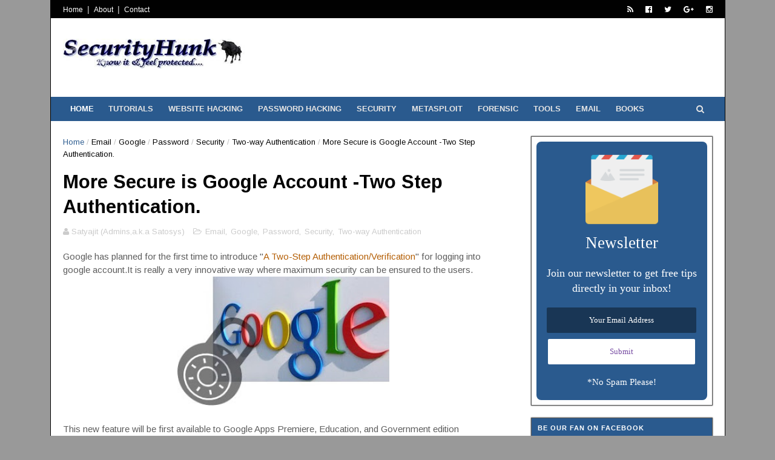

--- FILE ---
content_type: text/html; charset=utf-8
request_url: https://www.google.com/recaptcha/api2/aframe
body_size: 267
content:
<!DOCTYPE HTML><html><head><meta http-equiv="content-type" content="text/html; charset=UTF-8"></head><body><script nonce="oKc-ZI70WRrR4TSGA-yN_A">/** Anti-fraud and anti-abuse applications only. See google.com/recaptcha */ try{var clients={'sodar':'https://pagead2.googlesyndication.com/pagead/sodar?'};window.addEventListener("message",function(a){try{if(a.source===window.parent){var b=JSON.parse(a.data);var c=clients[b['id']];if(c){var d=document.createElement('img');d.src=c+b['params']+'&rc='+(localStorage.getItem("rc::a")?sessionStorage.getItem("rc::b"):"");window.document.body.appendChild(d);sessionStorage.setItem("rc::e",parseInt(sessionStorage.getItem("rc::e")||0)+1);localStorage.setItem("rc::h",'1769909801794');}}}catch(b){}});window.parent.postMessage("_grecaptcha_ready", "*");}catch(b){}</script></body></html>

--- FILE ---
content_type: text/javascript; charset=UTF-8
request_url: https://www.securityhunk.in/feeds/posts/default/-/Two-way%20Authentication?alt=json-in-script&max-results=3&callback=jQuery11100530692804036619_1769909790983&_=1769909790984
body_size: 2051
content:
// API callback
jQuery11100530692804036619_1769909790983({"version":"1.0","encoding":"UTF-8","feed":{"xmlns":"http://www.w3.org/2005/Atom","xmlns$openSearch":"http://a9.com/-/spec/opensearchrss/1.0/","xmlns$blogger":"http://schemas.google.com/blogger/2008","xmlns$georss":"http://www.georss.org/georss","xmlns$gd":"http://schemas.google.com/g/2005","xmlns$thr":"http://purl.org/syndication/thread/1.0","id":{"$t":"tag:blogger.com,1999:blog-8494849674688759807"},"updated":{"$t":"2025-07-30T05:48:23.149+05:30"},"category":[{"term":"Security"},{"term":"Hacking"},{"term":"Windows"},{"term":"Security Tools"},{"term":"Windows Xp"},{"term":"Email"},{"term":"Tutorial"},{"term":"Password"},{"term":"Tools"},{"term":"Administrator"},{"term":"Hardcore Hacking"},{"term":"Keyloggers"},{"term":"RATS"},{"term":"Password Hacking"},{"term":"Penetration Testing"},{"term":"Backtrack"},{"term":"Exploit"},{"term":"Web Hacking"},{"term":"Linux"},{"term":"Phishing"},{"term":"Privacy"},{"term":"Vulnerability"},{"term":"Facebook"},{"term":"Session Hijacking"},{"term":"Usb"},{"term":"Virus"},{"term":"Cookie"},{"term":"Firesheep"},{"term":"IpAddress"},{"term":"Port scanning"},{"term":"Registry"},{"term":"Session"},{"term":"Website Hacking"},{"term":"Ethical Hacking"},{"term":"Forensic"},{"term":"Google"},{"term":"Log"},{"term":"Shellcode"},{"term":"Sidejacking"},{"term":"Twitter"},{"term":"Anti-Forensic"},{"term":"AntiVirus"},{"term":"Blacksheep"},{"term":"Download"},{"term":"HoneyPot"},{"term":"Network Security"},{"term":"Orkut"},{"term":"Proxy"},{"term":"Recovery"},{"term":"Security Sites"},{"term":"Shell"},{"term":"Spam"},{"term":"Sql Injection"},{"term":"Authentication"},{"term":"Binder"},{"term":"Bypass"},{"term":"Computer Threats"},{"term":"Cyber Laws"},{"term":"Dork"},{"term":"Encryption"},{"term":"Firewall"},{"term":"Hacking Books"},{"term":"Hacking Campaign_India"},{"term":"Hacking Sites"},{"term":"Http Tunneling"},{"term":"Intrusion Detection"},{"term":"Metasploit"},{"term":"Online Banking"},{"term":"Payload"},{"term":"Presentation"},{"term":"Remote File Inclusion"},{"term":"Rooting"},{"term":"SAM"},{"term":"Sniffing"},{"term":"Social Media"},{"term":"Tabnabbing"},{"term":"Tricks"},{"term":"Tunnel"},{"term":"Virtual Box"},{"term":"Virtual Environment"},{"term":"Wireless Hacking"},{"term":"XSS"},{"term":"spoofing"},{"term":"Android"},{"term":"Autorun"},{"term":"Booting"},{"term":"Browser"},{"term":"Captcha"},{"term":"Comment"},{"term":"DKIM"},{"term":"DNS"},{"term":"Deface"},{"term":"Fast-track"},{"term":"Gingerbread"},{"term":"Hash"},{"term":"Header"},{"term":"Infographics"},{"term":"Link Exchange"},{"term":"MacAddress"},{"term":"Malware"},{"term":"Mobile Hacking"},{"term":"Online scanner"},{"term":"Operating System"},{"term":"Packets"},{"term":"Portable"},{"term":"ROM"},{"term":"Scanner"},{"term":"Server"},{"term":"Sniffer"},{"term":"Syskey"},{"term":"TXT"},{"term":"Two-way Authentication"},{"term":"VPN"},{"term":"Worm"},{"term":"blogger"},{"term":"ramnit"},{"term":"wordpress"}],"title":{"type":"text","$t":"SecurityHunk"},"subtitle":{"type":"html","$t":""},"link":[{"rel":"http://schemas.google.com/g/2005#feed","type":"application/atom+xml","href":"https:\/\/www.securityhunk.in\/feeds\/posts\/default"},{"rel":"self","type":"application/atom+xml","href":"https:\/\/www.blogger.com\/feeds\/8494849674688759807\/posts\/default\/-\/Two-way+Authentication?alt=json-in-script\u0026max-results=3"},{"rel":"alternate","type":"text/html","href":"https:\/\/www.securityhunk.in\/search\/label\/Two-way%20Authentication"},{"rel":"hub","href":"http://pubsubhubbub.appspot.com/"}],"author":[{"name":{"$t":"Satyajit (Admins,a.k.a Satosys)"},"uri":{"$t":"http:\/\/www.blogger.com\/profile\/15189452461008990539"},"email":{"$t":"noreply@blogger.com"},"gd$image":{"rel":"http://schemas.google.com/g/2005#thumbnail","width":"27","height":"32","src":"\/\/blogger.googleusercontent.com\/img\/b\/R29vZ2xl\/AVvXsEhDc-sO8tBpUGXcWwdrZeOyvR-VVqWiw0R3slLag5oA3moD3rDLz3lQav3jXY6OALnzn-Fd3Gyh1zV-8CbLg6AgtVA_MhYTjjrB5liVR88AxKKRmm0VLBqWpP2U1AdjBQ4\/s220\/Image0t1.bmp"}}],"generator":{"version":"7.00","uri":"http://www.blogger.com","$t":"Blogger"},"openSearch$totalResults":{"$t":"1"},"openSearch$startIndex":{"$t":"1"},"openSearch$itemsPerPage":{"$t":"3"},"entry":[{"id":{"$t":"tag:blogger.com,1999:blog-8494849674688759807.post-1047764616380716565"},"published":{"$t":"2010-10-04T17:49:00.000+05:30"},"updated":{"$t":"2010-10-04T17:49:32.774+05:30"},"category":[{"scheme":"http://www.blogger.com/atom/ns#","term":"Email"},{"scheme":"http://www.blogger.com/atom/ns#","term":"Google"},{"scheme":"http://www.blogger.com/atom/ns#","term":"Password"},{"scheme":"http://www.blogger.com/atom/ns#","term":"Security"},{"scheme":"http://www.blogger.com/atom/ns#","term":"Two-way Authentication"}],"title":{"type":"text","$t":"More Secure is Google Account -Two Step Authentication."},"summary":{"type":"text","$t":"Google has planned for the first time to introduce \"A Two-Step Authentication\/Verification\" for logging into google account.It is really a very innovative way where maximum security can be ensured to the users.\n\nThis new feature will be first available to Google Apps Premiere, Education, and Government edition customers and then this will be brought to all the users who are not using Google "},"link":[{"rel":"replies","type":"text/html","href":"https:\/\/www.securityhunk.in\/2010\/10\/more-secure-is-google-account-two-step.html#comment-form","title":"4 Comments"},{"rel":"edit","type":"application/atom+xml","href":"https:\/\/www.blogger.com\/feeds\/8494849674688759807\/posts\/default\/1047764616380716565"},{"rel":"self","type":"application/atom+xml","href":"https:\/\/www.blogger.com\/feeds\/8494849674688759807\/posts\/default\/1047764616380716565"},{"rel":"alternate","type":"text/html","href":"https:\/\/www.securityhunk.in\/2010\/10\/more-secure-is-google-account-two-step.html","title":"More Secure is Google Account -Two Step Authentication."}],"author":[{"name":{"$t":"Satyajit (Admins,a.k.a Satosys)"},"uri":{"$t":"http:\/\/www.blogger.com\/profile\/15189452461008990539"},"email":{"$t":"noreply@blogger.com"},"gd$image":{"rel":"http://schemas.google.com/g/2005#thumbnail","width":"27","height":"32","src":"\/\/blogger.googleusercontent.com\/img\/b\/R29vZ2xl\/AVvXsEhDc-sO8tBpUGXcWwdrZeOyvR-VVqWiw0R3slLag5oA3moD3rDLz3lQav3jXY6OALnzn-Fd3Gyh1zV-8CbLg6AgtVA_MhYTjjrB5liVR88AxKKRmm0VLBqWpP2U1AdjBQ4\/s220\/Image0t1.bmp"}}],"media$thumbnail":{"xmlns$media":"http://search.yahoo.com/mrss/","url":"https:\/\/blogger.googleusercontent.com\/img\/b\/R29vZ2xl\/AVvXsEjePicbFEiKUC-Cnc0tagbmGTvWZN8IDycWbeikk_YoClZJuo94GUgIJaigSQB4x2WR1O4GONSMh8RHqNmvaegZeBxMaaTZllBCbMjfIySKV2z29GZC2FpyVlignVcUDZ7PUDzw5nxEv_I\/s72-c\/google.jpg","height":"72","width":"72"},"thr$total":{"$t":"4"}}]}});